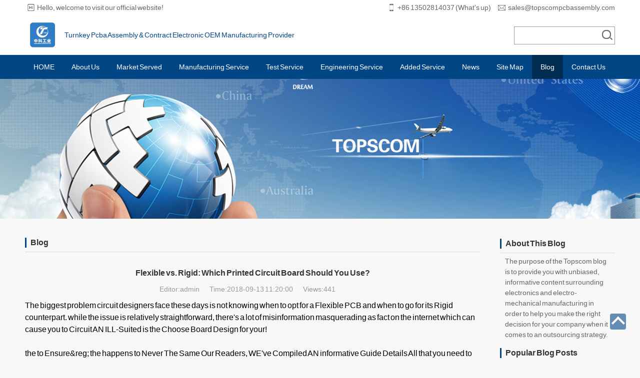

--- FILE ---
content_type: text/html; charset=utf-8
request_url: https://www.topscompcbassembly.com/en/Blog/Flexible-vs-Rigid-Printed-Circuit-Board.html
body_size: 7961
content:
<!DOCTYPE HTML>
<html lang="en">
<head>
<!-- Google Tag Manager -->
<script>(function(w,d,s,l,i){w[l]=w[l]||[];w[l].push({'gtm.start':new Date().getTime(),event:'gtm.js'});var f=d.getElementsByTagName(s)[0],j=d.createElement(s),dl=l!='dataLayer'?'&l='+l:'';j.async=true;j.src='https://www.googletagmanager.com/gtm.js?id='+i+dl;f.parentNode.insertBefore(j,f);})(window,document,'script','dataLayer','GTM-M2GC8BK');</script>
<!-- End Google Tag Manager -->
<meta charset="utf-8" />
<meta name="renderer" content="webkit" />
<meta http-equiv="X-UA-Compatible" content="IE=edge,chrome=1" />
<link rel="canonical" href="https://www.topscompcbassembly.com/en/Blog/Flexible-vs-Rigid-Printed-Circuit-Board.html"/>   
<meta name="viewport" content="width=device-width,initial-scale=1.0,minimum-scale=1.0,maximum-scale=1.0,user-scalable=no" />
<title>Flexible vs. Rigid: Which Printed Circuit Board Should You Use?-Blog-PCBA, Industrial Medical, Electronics Devices, Assembly Manufacturing</title>
<meta name="keywords" content="Flexible,vs.,Rigid,Which,Printed,Circuit,Board,Should,You,Use,The,biggest,problem,circuit,designers,face,these,days,not,knowing,when,opt,for,Flexible,PCB,and,its,Rigid,counterpart.,while,the,issue,relatively,straightforward,theres,lot,misinformation," />
<meta name="description" content="The biggest problem circuit designers face these days is not knowing when to opt for a Flexible PCB and when to go for its Rigid counterpart. while the issue is relatively straightforward, theres a lot of misinformation masquerading as fact" />
<link rel="stylesheet" type="text/css" href="/template/hui/css/base.css" />
<link rel="stylesheet" type="text/css" href="/template/hui/css/animate.css" />
<link rel="stylesheet" type="text/css" href="/template/hui/css/slide.css" />
<link rel="stylesheet" type="text/css" href="/template/hui/css/index.css" />
<link rel="stylesheet" type="text/css" href="/template/hui/css/pages.css" />
<script src="/template/hui/js/jquery.min.js"></script>
<script src="/template/hui/js/wow.min.js"></script>
<script>
if (!(/msie [6|7|8|9]/i.test(navigator.userAgent))){
	new WOW().init();
};
</script>
</head>
<body>
<link rel="stylesheet" type="text/css" href="/template/hui/css/indexhtml5.css" />

<header>
	<div class="wrap">
		<div class="top-box clearfix">
			<div class="left-box"> <span class="item">Hello, welcome to visit our official website!</span> </div>
			<div class="right-box"><span class="phone">+86 13502814037 (What&#039;s up)</span><span class="email"><a href="mailto:sales@topscompcbassembly.com" target="_blank">sales@topscompcbassembly.com</a></span></div>
		</div>
		<div class="logo wow fadeIn"> <a href="/"> <img src="/static/upload/image/20240124/1706078151947800.png" /></a> </div>
 <div class="logol">Turnkey Pcba Assembly & Contract Electronic OEM Manufacturing Provider </div>
		<div class="fr">
			<div class="search wow flipInX">
				<form action="/search/" method="get">
					<input class="key" name="keyword"  onBlur="if(this.value=='') this.value='Enter Keywords';" onFocus="if(this.value=='Enter Keywords') this.value='';" type="text" />
					<input class="go" type="submit" value="search" />
				</form>
			</div>
		</div>
		<div class="meun">
			<div class="meun-nav"><span></span><span></span><span></span></div>
		</div>
		<div class="clearfix"></div>
	</div>
	<script type="text/javascript" src="/template/hui/js/common.js" ></script>
</header>
<!--头部结束 -->
<!--导航开始 -->
<nav class="web-nav">
	<div class="wrap clearfix">
		<ul class="nav">
		 <li class="sub "><a href='/'>HOME</a></li>
		
			<li class='sub '><a href="/en/Electronics-manufacturing-china/">About Us</a>
				<div class="subNav">
					
					<p><a href="/en/Pcb-smt-assembly-china/">Company Profile</a></p>
					
					<p><a href="/en/Electronics-assembly-china/">ISO Certified And Systems</a></p>
					
					<p><a href="/en/Pcba-china-companies/">Quality Statement</a></p>
					
					<p><a href="/en/Oem-manufacturing-china/">Customer Focus</a></p>
					
					<p><a href="/en/Contract-manufacturing-china/">Continuous Improvement</a></p>
					
				</div>
			</li>
	
			<li class='sub '><a href="/en/Contract-electronics-manufacturing-automotive-medical-devices-china/">Market Served</a>
				<div class="subNav">
					
					<p><a href="/en/telecommunications-networks-pcb-assembly-electronics-contract-manufacturing-china/">Telecommunications &amp; Networks</a></p>
					
					<p><a href="/en/medical-instrumentation-devices-pcb-assembly-contract-electronics-manufacturing-china/">Medical Systems &amp; Instrumentation</a></p>
					
					<p><a href="/en/consumer-electronics-contract-manufacturing-pcb-assembly-china/">Consumer</a></p>
					
					<p><a href="/en/clean-technology-energy-contract-electronic-manufacturing-pcb-assembly-china/">Clean Technology</a></p>
					
					<p><a href="/en/Industrial-printers-ATMs-kiosks-gaming-pcb-assembly-contract-electronics-manufacturing-china/">Industrial</a></p>
					
					<p><a href="/en/computer-storage-workstations-servers-pcb-assembly-contract-electronics-manufacturing-china/">Computing &amp; Storage</a></p>
					
					<p><a href="/en/Automotive-products-devices-electronics-contract-manufacturing-pcb-assembly-china/">Automotive</a></p>
					
					<p><a href="/en/military-defense-aerospace-equipment-electronics-contract-manufacturing-pcb-assembly-china/">Military Defense &amp; Aerospace</a></p>
					
					<p><a href="/en/energy-oil-gas-meter-lighting-control-systems-pcb-assembly-contract-electronics-manufacturing-china/">Energy Oil &amp; Gas</a></p>
					
				</div>
			</li>
	
			<li class='sub '><a href="/en/contract-electronics-manufacturing-services-china-supplier/">Manufacturing Service</a>
				<div class="subNav">
					
					<p><a href="/china-pcb-boards-assembly-fast-rapid-prototyping-quick-turn-around-samples-production/">Fast Pcb board assembly rapid prototyping</a></p>
					
					<p><a href="/en/printed-circuit-boards-pcb-manufacturing-fabrication-china/">Pcb Manufacturing</a></p>
					
					<p><a href="/en/pcb-design-layout/">Pcb Design &amp; Layout</a></p>
					
					<p><a href="/en/printed-circuit-boards-Pcb-assembly-china-manufacturer-supplier-companies/">Pcb Assembly</a></p>
					
					<p><a href="/en/Cable-Wiring-Harness-Assembly-china-manufacturing-companies-supplier/">Cable &amp;Wiring Harness Assembly</a></p>
					
					<p><a href="/en/plastic-molding-injection-china-supplier-companies-china/">Plastic Molding Service</a></p>
					
					<p><a href="/mechanical-fabrication/">Mechanical Fabrication</a></p>
					
					<p><a href="/en/box-build-finished-products-final-assembly-turnkey-contract-electronics-manufacturing-pcb-assembly-china/">Box Build And Full system Integration</a></p>
					
					<p><a href="/en/Control-Cabinet-racks-frames-Panel-PLC-Wiring-contract-electronics-manufacturing-china/">Control Cabinet And Panel PLC Wiring</a></p>
					
					<p><a href="/en/telecom-racks-frams-enclosures-manufacturing-fabrications-china/">Racks &amp; Frames &amp; Enclosures</a></p>
					
				</div>
			</li>
	
			<li class='sub '><a href="/en/printed-circuit-boards-pcba-assembly-contract-electronics-manufacturing-china/">Test Service</a>
				<div class="subNav">
					
					<p><a href="/en/Pcb-Electronic-assembly-china-manufacturer-supplier-companies/">Test Development</a></p>
					
					<p><a href="/en/Electronics-Pcb-assembly-oem-manufacturing-china-supplier-manufacturer/">AXI</a></p>
					
					<p><a href="/en/Pcba-assembly-china-oem-manufacturer-supplier/">AOI</a></p>
					
					<p><a href="/en/Pcb-manufacturing-testing-china-supplier/">Flying Probe</a></p>
					
					<p><a href="/en/Pcb-assembly-electronic-manufacturing-oem-ems-supplier-china-companies/">ICT</a></p>
					
					<p><a href="/en/Electronics-boards-manufacturing-assembly-china-supplier-companies-manufacturer/">Ess</a></p>
					
					<p><a href="/en/Turnkey-electronics-oem-ems-contract-manufacturing-china-supplier-companies/">Functional Test</a></p>
					
				</div>
			</li>
	
			<li class='sub '><a href="/en/Electronic-manufacturing-pcb-assembly-medical-aerospace-automotive-china-companies/">Engineering Service</a>
				<div class="subNav">
					
					<p><a href="/en/Pcb-assembly-electroic-design-china-companies/">Electronics design</a></p>
					
					<p><a href="/en/Electronics-manufacturing-pcb-assembly-mechanical-design-china-supplier/">Mechanical design</a></p>
					
					<p><a href="/en/Pcb-assembly-pcba-production-engineering-china-supplier/">Production design</a></p>
					
					<p><a href="/en/Electronics-manufacturing-pcb-assembly-components-engineering-china-supplier/">Components Engineering</a></p>
					
					<p><a href="/en/Electronics-manufacturing-pcb-assembly-NPI-engineering-china-supplier/">NPI Engnieering</a></p>
					
					<p><a href="/en/Electronics-manufacturing-pcb-assembly-Failure-analysis-reliability-china-companies/">Failure analysis and reliability</a></p>
					
				</div>
			</li>
	
			<li class='sub '><a href="/en/Pcb-assembly-Electronics-manufacturing-added-service-china-supplier/">Added Service</a>
				<div class="subNav">
					
					<p><a href="/en/Pcb-assembly-supply-chain-components-procurement-china-supplier/">Supply Chain procurement Service</a></p>
					
					<p><a href="/en/Pcb-assembly-electronics-manufacturing-global-logistic-china-supplier/">Global Logistic Service</a></p>
					
					<p><a href="/en/Medical-devices-equipments-pcb-assembly-electronics-manufacturing-china-companies-supplier/">Medical Devices Pcb Assembly Electronics Contract Manufacturing Service</a></p>
					
					<p><a href="/en/Automotive-equipment-devices-pcb-assembly-electronics-manufacturing-china-companies-supplier/">Automotive Devices Pcb Assembly Electronics Contract Manufacturing Service</a></p>
					
				</div>
			</li>
	
			<li class='sub '><a href="/en/News/">News</a>
				<div class="subNav">
					
					<p><a href="/en/Company-News/">Company News</a></p>
					
					<p><a href="/en/Industry-News/">Pcb Assembly News</a></p>
					
					<p><a href="/en/Technical-Support/">Pcb Assembly Technology</a></p>
					
					<p><a href="/en/FAQs/">Pcb Assembly FAQs</a></p>
					
				</div>
			</li>
	
			<li class='sub '><a href="/en/Site-Map/">Site Map</a>
				<div class="subNav">
					
				</div>
			</li>
	
			<li class='sub current'><a href="/en/Blog/">Blog</a>
				<div class="subNav">
					
				</div>
			</li>
	
			<li class='sub '><a href="/en/ContactUs-7/">Contact Us</a>
				<div class="subNav">
					
					<p><a href="/en/ContactUs/">Contact Us</a></p>
					
					<p><a href="/en/RFQ_Check_List/">RFQ Check List</a></p>
					
				</div>
			</li>
	
		</ul>
	</div>
</nav>
<!--导航结束 -->
<!--平板导航开始 -->
<section>
	<div class="meunBox">
		<div class="meunCont">
	
			<dl>
				<dt><a href="/en/Electronics-manufacturing-china/">About Us</a></dt>
				<dd>
<a href="/en/Pcb-smt-assembly-china/">Company Profile</a>

<a href="/en/Electronics-assembly-china/">ISO Certified And Systems</a>

<a href="/en/Pcba-china-companies/">Quality Statement</a>

<a href="/en/Oem-manufacturing-china/">Customer Focus</a>

<a href="/en/Contract-manufacturing-china/">Continuous Improvement</a>
</dd>
			</dl>
				
			<dl>
				<dt><a href="/en/Contract-electronics-manufacturing-automotive-medical-devices-china/">Market Served</a></dt>
				<dd>
<a href="/en/telecommunications-networks-pcb-assembly-electronics-contract-manufacturing-china/">Telecommunications &amp; Networks</a>

<a href="/en/medical-instrumentation-devices-pcb-assembly-contract-electronics-manufacturing-china/">Medical Systems &amp; Instrumentation</a>

<a href="/en/consumer-electronics-contract-manufacturing-pcb-assembly-china/">Consumer</a>

<a href="/en/clean-technology-energy-contract-electronic-manufacturing-pcb-assembly-china/">Clean Technology</a>

<a href="/en/Industrial-printers-ATMs-kiosks-gaming-pcb-assembly-contract-electronics-manufacturing-china/">Industrial</a>

<a href="/en/computer-storage-workstations-servers-pcb-assembly-contract-electronics-manufacturing-china/">Computing &amp; Storage</a>

<a href="/en/Automotive-products-devices-electronics-contract-manufacturing-pcb-assembly-china/">Automotive</a>

<a href="/en/military-defense-aerospace-equipment-electronics-contract-manufacturing-pcb-assembly-china/">Military Defense &amp; Aerospace</a>

<a href="/en/energy-oil-gas-meter-lighting-control-systems-pcb-assembly-contract-electronics-manufacturing-china/">Energy Oil &amp; Gas</a>
</dd>
			</dl>
				
			<dl>
				<dt><a href="/en/contract-electronics-manufacturing-services-china-supplier/">Manufacturing Service</a></dt>
				<dd>
<a href="/china-pcb-boards-assembly-fast-rapid-prototyping-quick-turn-around-samples-production/">Fast Pcb board assembly rapid prototyping</a>

<a href="/en/printed-circuit-boards-pcb-manufacturing-fabrication-china/">Pcb Manufacturing</a>

<a href="/en/pcb-design-layout/">Pcb Design &amp; Layout</a>

<a href="/en/printed-circuit-boards-Pcb-assembly-china-manufacturer-supplier-companies/">Pcb Assembly</a>

<a href="/en/Cable-Wiring-Harness-Assembly-china-manufacturing-companies-supplier/">Cable &amp;Wiring Harness Assembly</a>

<a href="/en/plastic-molding-injection-china-supplier-companies-china/">Plastic Molding Service</a>

<a href="/mechanical-fabrication/">Mechanical Fabrication</a>

<a href="/en/box-build-finished-products-final-assembly-turnkey-contract-electronics-manufacturing-pcb-assembly-china/">Box Build And Full system Integration</a>

<a href="/en/Control-Cabinet-racks-frames-Panel-PLC-Wiring-contract-electronics-manufacturing-china/">Control Cabinet And Panel PLC Wiring</a>

<a href="/en/telecom-racks-frams-enclosures-manufacturing-fabrications-china/">Racks &amp; Frames &amp; Enclosures</a>
</dd>
			</dl>
				
			<dl>
				<dt><a href="/en/printed-circuit-boards-pcba-assembly-contract-electronics-manufacturing-china/">Test Service</a></dt>
				<dd>
<a href="/en/Pcb-Electronic-assembly-china-manufacturer-supplier-companies/">Test Development</a>

<a href="/en/Electronics-Pcb-assembly-oem-manufacturing-china-supplier-manufacturer/">AXI</a>

<a href="/en/Pcba-assembly-china-oem-manufacturer-supplier/">AOI</a>

<a href="/en/Pcb-manufacturing-testing-china-supplier/">Flying Probe</a>

<a href="/en/Pcb-assembly-electronic-manufacturing-oem-ems-supplier-china-companies/">ICT</a>

<a href="/en/Electronics-boards-manufacturing-assembly-china-supplier-companies-manufacturer/">Ess</a>

<a href="/en/Turnkey-electronics-oem-ems-contract-manufacturing-china-supplier-companies/">Functional Test</a>
</dd>
			</dl>
				
			<dl>
				<dt><a href="/en/Electronic-manufacturing-pcb-assembly-medical-aerospace-automotive-china-companies/">Engineering Service</a></dt>
				<dd>
<a href="/en/Pcb-assembly-electroic-design-china-companies/">Electronics design</a>

<a href="/en/Electronics-manufacturing-pcb-assembly-mechanical-design-china-supplier/">Mechanical design</a>

<a href="/en/Pcb-assembly-pcba-production-engineering-china-supplier/">Production design</a>

<a href="/en/Electronics-manufacturing-pcb-assembly-components-engineering-china-supplier/">Components Engineering</a>

<a href="/en/Electronics-manufacturing-pcb-assembly-NPI-engineering-china-supplier/">NPI Engnieering</a>

<a href="/en/Electronics-manufacturing-pcb-assembly-Failure-analysis-reliability-china-companies/">Failure analysis and reliability</a>
</dd>
			</dl>
				
			<dl>
				<dt><a href="/en/Pcb-assembly-Electronics-manufacturing-added-service-china-supplier/">Added Service</a></dt>
				<dd>
<a href="/en/Pcb-assembly-supply-chain-components-procurement-china-supplier/">Supply Chain procurement Service</a>

<a href="/en/Pcb-assembly-electronics-manufacturing-global-logistic-china-supplier/">Global Logistic Service</a>

<a href="/en/Medical-devices-equipments-pcb-assembly-electronics-manufacturing-china-companies-supplier/">Medical Devices Pcb Assembly Electronics Contract Manufacturing Service</a>

<a href="/en/Automotive-equipment-devices-pcb-assembly-electronics-manufacturing-china-companies-supplier/">Automotive Devices Pcb Assembly Electronics Contract Manufacturing Service</a>
</dd>
			</dl>
				
			<dl>
				<dt><a href="/en/News/">News</a></dt>
				<dd>
<a href="/en/Company-News/">Company News</a>

<a href="/en/Industry-News/">Pcb Assembly News</a>

<a href="/en/Technical-Support/">Pcb Assembly Technology</a>

<a href="/en/FAQs/">Pcb Assembly FAQs</a>
</dd>
			</dl>
				
			<dl>
				<dt><a href="/en/Site-Map/">Site Map</a></dt>
				<dd></dd>
			</dl>
				
			<dl>
				<dt><a href="/en/Blog/">Blog</a></dt>
				<dd></dd>
			</dl>
				
			<dl>
				<dt><a href="/en/ContactUs-7/">Contact Us</a></dt>
				<dd>
<a href="/en/ContactUs/">Contact Us</a>

<a href="/en/RFQ_Check_List/">RFQ Check List</a>
</dd>
			</dl>
				
		</div>
	</div>
</section>

<!--手机导航开始 -->
<section>
	<div class="menu-fl">
		<ul class="menu_item">
			        
		</ul>
		<span class="report_close"><<</span>
		<script>
 $(".report_close").click(function(){
 $(".menu-fl").hide(200);
});
 </script>
		<div class="clear"></div>
	</div>
</section>
<!--头部导航结束 -->
<!--banner开始 -->
<section>
	<div class="nbanner">
		<div class="bannerCon" style="background: url(/template/hui/images/nbanner.jpg) center top no-repeat;" ></div>
	</div>
</section>
<!--banner结束 -->
<!--内容开始 -->
<div class="wrap">
	<div class="wrap_left">
		<div class="ltop">
			<h3>Blog</h3>
		</div>
		<!-- 新闻详情 -->
		<div class="news_content">
			<h1>Flexible vs. Rigid: Which Printed Circuit Board Should You Use?</h1>
			<div class="attr tc"> <span>Editor:admin</span><span>Time:2018-09-13 11:20:00</span><span>Views:441</span></div>
			<div class="detail-content-body">
				<p class="body_content"><p>The biggest problem circuit designers face these days is not knowing when to opt for a Flexible PCB and when to go for its Rigid counterpart. while the issue is relatively straightforward, there&#39;s a lot of misinformation masquerading as fact on the internet which can cause you to Circuit AN ILL-Suited is the Choose Board Design for your!<br data-filtered="filtered" style="margin: 0px; padding: 0px;"/>&nbsp;<br data-filtered="filtered" style="margin: 0px; padding: 0px;"/>the to Ensure&amp;reg; the happens to Never The Same Our Readers, WE&#39;ve Compiled AN informative Guide Details All that you need to know About the PCB Selection.<br data-filtered="filtered" style="margin: 0px; padding: 0px;"/></p><h2>Applications of Flexible Printed Circuit Boards:</h2><p>With an ever-increasing demand of making electronic devices smaller and smaller, Flexible PCBs offer quick relief for circuit designers struggling to fit connections in limited space. Here are a few applications where you should always opt for Flexible PCBs.<br data-filtered="filtered" style="margin: 0px; padding: 0px;"/></p><h3>1.&nbsp;&nbsp;Medical Devices:</h3><p>Medical implants like artificial pacemakers are electronic devices that have intricate and complex connections. further, sticking to the example of pacemakers, they may also sustain the contractions of the heart (when the heart beats).<br data-filtered="filtered" style="margin: 0px; padding: 0px;"/>In this scenario, the use of a rigid PCB Would make no sense as it would not be able to sustain the constant contraction and expansion of the heart.<br data-filtered="filtered" style="margin: 0px; padding: 0px;"/></p><h3>2.&nbsp;&nbsp;Automotive Applications:</h3><p><img src="/static/upload/image/20241223/1734940432727210.png" title="1734940432727210.png" alt="1-1PS01915225K.png"/></p><p>Flexible PCBs are more shock and vibration resistant than their rigid counterparts. This makes them perfect for automotive applications particular in the domain inner-engine calibration and sensing.<br data-filtered="filtered" style="margin: 0px; padding: 0px;"/>&nbsp;<br data-filtered="filtered" style="margin: 0px; padding: 0px;"/></p><h3>3.&nbsp;&nbsp;Small Electronics:</h3><p>Apart from its medical and automotive applications, Flexible PCBs are also great at powering miniature electronic devices. This is due to the fact that they&#39;re thinner, more lightweight, and require a lower number of interconnections to function.<br data-filtered="filtered" style="margin: 0px; padding: 0px;"/></p><h2>Application of Rigid Printed Circuit Boards:</h2><p>While flexible printed circuit boards definitely have more applications than their rigid counterparts, there are some devices that simply cannot be powered by Flexible PCBs.<br data-filtered="filtered" style="margin: 0px; padding: 0px;"/></p><h3>4.&nbsp;&nbsp;Aerospace Engineering:</h3><p>Elevated temperatures and high pressure differentials are extremely common in the domain of aerospace engineering, and this is where Rigid PCBs shine the brightest. For example, they&#39;re commonly found in Auxiliary Power Units (APUs), cockpit gauges and instrumentation, and temperature sensing Equipment, etc.<br data-filtered="filtered" style="margin: 0px; padding: 0px;"/>&nbsp;<br data-filtered="filtered" style="margin: 0px; padding: 0px;"/></p><h3>5.&nbsp;&nbsp;Automation:</h3><p>Simply put, the automation industry cannot function with Rigid Printed Circuit Boards. In particular, multi-layered PCBs are used in applications that have high voltage and frequency demands such as surge suppression systems, pressure controllers, and even robotics!<br data-filtered="filtered" style="margin: 0px; padding: 0px;"/></p><h3>6.&nbsp;&nbsp;Other Applications:</h3><p>Apart from aerospace engineering and automation, Rigid PCBs are also used in all applications that have budget constraints. When a PCB manufacturer simply cannot afford to put in a flexible PCB, they rely on its rigid counterpart to do the same job.<br data-filtered="filtered" style="margin: 0px; padding: 0px;"/>We hope this clears May you have have the any Confusion up HAD the About the Rigid PCBs and that you now know Which of the type of PCB to use for your Circuits. HOWEVER, IF you do not want to Design your own PCBs, at The Topscom Team &nbsp;Would Love to Help!<br data-filtered="filtered" style="margin: 0px; padding: 0px;"/>&nbsp;<br data-filtered="filtered" style="margin: 0px; padding: 0px;"/>We have have years Of experience under our belt and have perfected the process of creating robust and reliable&nbsp;<a href="https://web.archive.org/web/20220817061016/http://www.topscompcbassembly.com/en/Technical_Support/Electronic-SMT-PCB-Assembly-china-suppli.html">SMT PCB</a>s. So, if you want to use premium quality PCBs in your circuits,&nbsp;<a href="https://web.archive.org/web/20220817061016/http://www.topscompcbassembly.com/en/ContactUs/">contact us today</a>&nbsp;!</p><p><br/></p></p>
			</div>
			<div class="keywords"><span>Hot Tags: </span> 
</div>
			<div class="news_sx">
				<p><span>Previous: </span><a href="/en/Blog/Predicting-the-Future-of-the-PCB-Industr.html">Topcom&#039;s Crystal Ball: Predicting the Future of the PCB Industry</a></p>
				<p><span>Next: </span><a href="/en/Blog/Your-Guide-To-PCB-Creation.html">Your Guide To PCB Creation</a></p>
			</div>
			<div class="share">
				<script type="text/javascript" src="//s7.addthis.com/js/300/addthis_widget.js#pubid=ra-59cc3cf4456bb690"></script>
				<div class="addthis_inline_share_toolbox"></div>
			</div>
		</div>
		<!-- 新闻详情 END -->
		<div class="link-news clearfix">
			<div class="link-news-title">Online Message</div>
			<ul class="blog_message">
			<form action="/message/" enctype="multipart/form-data" method="post" name="form" id="form" onSubmit="return check()">

 <script type="text/javascript">
 window.onload=function(){
 var nowDate=new Date();
 var str=nowDate.getFullYear()+"-"+(nowDate.getMonth() + 1)+"-"+nowDate.getDate()+" "+nowDate.getHours()+":"+nowDate.getMinutes()+":"+nowDate.getSeconds();
 document.getElementById("timesj").value=str;
}
 </script>
 <div class="container">
 <div class="container-item">
 <label><span>*</span>Your Name:</label>
 <input type="text" class="i" name="contacts" id="contacts" />
 </div>
 <div class="container-item">
 <label><span>*</span>E-mail:</label>
 <input type="text" class="i" name="email" id="email" />
 </div>
 <div class="container-item">
 <label><span>*</span>Phone:</label>
 <input type="text" class="i" name="mobile" id="mobile" />
 </div>
 <div class="container-item">
 <label>Company:</label>
 <input type="text" class="i" name="company" id="company" />
 </div>
 <div class="container-item">
 <label>Title:</label>
 <input type="text" />
 </div>
 <div class="container-item">
 <label><span>*</span>Content:</label>
 <textarea class="i" name="cont" id="cont"></textarea>
 </div>
 <div class="container-item">
 <input type="submit" class="btn" value="Send Message" />
 </div>
 </div>
 </form>
			</ul>
		</div>
	</div>
	<!-- 列表右侧 -->
	<div class="wrap_right">
	 <div class="hot">
			<h3>About This Blog</h3>
		</div>
		<div class="n_nav_hot">
			<ul>
				<dd>The purpose of the Topscom blog is to provide you with unbiased, informative content surrounding electronics and electro-mechanical manufacturing in order to help you make the right decision for your company when it comes to an outsourcing strategy.
</dd>
			</ul>
		</div>
		<div class="hot">
			<h3>Popular Blog Posts</h3>
		</div>
		<div class="n_nav_hot">
			<ul>
				
				<dd><i></i><a href="/en/Blog/china-electroic-assembly-industry.html">China Electronic Manufacturing, China Electronic Assembly Service Introduction</a></dd>
				
				<dd><i></i><a href="/en/Blog/Chinese-electronic-contract-manufacturin.html">How to select Chinese electronic contract manufacturing services</a></dd>
				
				<dd><i></i><a href="/en/Blog/pcb-assembly-pcba-manufacturability-desi.html">Overview of pcb assembly PCBA manufacturability Design</a></dd>
				
				<dd><i></i><a href="/en/Blog/pcb-circuit-boards-manufacturing-china-a.html">What is a pcb circuit board? china Topscom tell u how is the pcb board manufacturing?</a></dd>
				
				<dd><i></i><a href="/en/Blog/mutilayer_pcb_FPC_rigid_pcb_supplier_chi.html">Latest development status and trend forecast of china's printed circuit board Industry in 2020.</a></dd>
				
				<dd><i></i><a href="/en/Blog/global_top_100_EMS-Ranking_companies_pcb.html">Latest global top 100 ranking of EMS companies in 2020</a></dd>
				
			</ul>
		</div>
	</div>
	<!-- 列表右侧END -->
</div>
<!--内容结束 -->
<!--底部开始 -->
<footer>
	<div class="wrap footer">
		<div class="foot clearfix">
			<ul class="foot_nav fl">
				<dl class="foot_nav_hidd wow slideInUp">
			
					<dt>About Us</dt>
				
					<dd><a href="/en/Pcb-smt-assembly-china/">Company Profile</a></dd>
					
					<dd><a href="/en/Electronics-assembly-china/">ISO Certified And Systems</a></dd>
					
					<dd><a href="/en/Pcba-china-companies/">Quality Statement</a></dd>
					
					<dd><a href="/en/Oem-manufacturing-china/">Customer Focus</a></dd>
					
					<dd><a href="/en/Contract-manufacturing-china/">Continuous Improvement</a></dd>
					
			
				</dl>
				<dl class="foot_nav_hidd wow slideInUp" data-wow-delay="0.3s">
				
					<dt>Manufacturing Service</dt>
				
					<dd><a href="/china-pcb-boards-assembly-fast-rapid-prototyping-quick-turn-around-samples-production/">Fast Pcb board assembly rapid prototyping</a></dd>
					
					<dd><a href="/en/printed-circuit-boards-pcb-manufacturing-fabrication-china/">Pcb Manufacturing</a></dd>
					
					<dd><a href="/en/pcb-design-layout/">Pcb Design &amp; Layout</a></dd>
					
					<dd><a href="/en/printed-circuit-boards-Pcb-assembly-china-manufacturer-supplier-companies/">Pcb Assembly</a></dd>
					
					<dd><a href="/en/Cable-Wiring-Harness-Assembly-china-manufacturing-companies-supplier/">Cable &amp;Wiring Harness Assembly</a></dd>
					
					<dd><a href="/en/plastic-molding-injection-china-supplier-companies-china/">Plastic Molding Service</a></dd>
					
					<dd><a href="/mechanical-fabrication/">Mechanical Fabrication</a></dd>
					
					<dd><a href="/en/box-build-finished-products-final-assembly-turnkey-contract-electronics-manufacturing-pcb-assembly-china/">Box Build And Full system Integration</a></dd>
					
					<dd><a href="/en/Control-Cabinet-racks-frames-Panel-PLC-Wiring-contract-electronics-manufacturing-china/">Control Cabinet And Panel PLC Wiring</a></dd>
					
					<dd><a href="/en/telecom-racks-frams-enclosures-manufacturing-fabrications-china/">Racks &amp; Frames &amp; Enclosures</a></dd>
					
			
				</dl>
				<dl class="foot_nav_hidd wow slideInUp" data-wow-delay="0.6s">
					
					<dt>Engineering Service</dt>
				
					<dd><a href="/en/Pcb-assembly-electroic-design-china-companies/">Electronics design</a></dd>
					
					<dd><a href="/en/Electronics-manufacturing-pcb-assembly-mechanical-design-china-supplier/">Mechanical design</a></dd>
					
					<dd><a href="/en/Pcb-assembly-pcba-production-engineering-china-supplier/">Production design</a></dd>
					
					<dd><a href="/en/Electronics-manufacturing-pcb-assembly-components-engineering-china-supplier/">Components Engineering</a></dd>
					
					<dd><a href="/en/Electronics-manufacturing-pcb-assembly-NPI-engineering-china-supplier/">NPI Engnieering</a></dd>
					
					<dd><a href="/en/Electronics-manufacturing-pcb-assembly-Failure-analysis-reliability-china-companies/">Failure analysis and reliability</a></dd>
					
			
				</dl>
				<dl class="wow slideInUp" data-wow-delay="0.9s">
					<dt>Contact Us</dt>
					<dd class="lianxi_tel lianxi_icon">Tel:+86 755 23177710</dd>
					<dd class="lianxi_mobile lianxi_icon">Mobile:+86 13502814037 (What&#039;s up) </dd>
					<dd class="lianxi_email lianxi_icon">Email:<a href="mailto:sales@topscompcbassembly.com">sales@topscompcbassembly.com</a></dd>
					<dd class="lianxi_address lianxi_icon">Address:A1-5 Building High tech Industrial Park, Guangming Street, Guangming New District, Shenzhen,China. </dd>
					<dd><span>Newsletter</span> </dd>
					<dd>Sign up to get the promotion, new releases and more...</dd>
					<dd>
						<div class="dingyue">
						<form action="/form/2/"   enctype="multipart/form-data" method="post" onSubmit="return validate_form(this);">

<script type="text/javascript">
window.onload=function(){
var nowDate=new Date();
var str=nowDate.getFullYear()+"-"+(nowDate.getMonth() + 1)+"-"+nowDate.getDate()+" "+nowDate.getHours()+":"+nowDate.getMinutes()+":"+nowDate.getSeconds();
document.getElementById("timesj").value=str;
}
//订阅验证
function validate_email(field,alerttxt)
{
with (field)
{
apos=value.indexOf("@")
dotpos=value.lastIndexOf(".")
if (apos<1||dotpos-apos<2) 
 {alert(alerttxt);return false}
else {return true}
}
}
function validate_form(thisform)
{
with (thisform)
{
if (validate_email(tel,"Please fill in your e-mail!")==false)
 {tel.focus();return false}
}
}
</script>
								<input class="dingyue-key" type="text" placeholder="Email address.." name="tel" id="tel"/>
								<input type="submit" class="dingyue-go" value="Sign Up"/>
						 </form>
						</div>
					</dd>
				</dl>
			</ul>
		</div>
	</div>
	<div class="bottom">
			<p>2024 Copyright Topscom Industry Corporation Of China all rights reserved.<span><script type="text/javascript">var cnzz_protocol=(("https:"==document.location.protocol) ? " https://" : " http://");document.write(unescape("%3Cspan id='cnzz_stat_icon_1264717849'%3E%3C/span%3E%3Cscript src='" + cnzz_protocol + "s22.cnzz.com/z_stat.php%3Fid%3D1264717849%26show%3Dpic' type='text/javascript'%3E%3C/script%3E"));</script></span></p>
		</div>
</footer>
<!--底部结束 -->
<!--置顶开始-->
<div class="fix-nav" id="fix-nav" style="display: block;">
	<div class="fix-nav-wrap"> <img class="i-totop" src="/template/hui/images/to_top.png" />
	</div>
</div>
<!--置顶结束 -->
<!--手机底部开始--> <div class="social_nav"> <a href="/" class="home">HOME</a> <a href="tel:+86 13502814037 (What&#039;s up)" class="tel"><span><img src="/template/hui/images/foot2.png"/></span>Call Us</a> <a href="/en/ContactUs/" class="sms">Online Message </a> <a href="/en/Blog/" class="map">Bloglines </a> </div>
<!--手机底部结束 -->
<script type='text/javascript'>
 (function(m, ei, q, i, a, j, s) {
 m[i]=m[i] || function() {
 (m[i].a=m[i].a || []).push(arguments)
};
 j=ei.createElement(q),
 s=ei.getElementsByTagName(q)[0];
 j.async=true;
 j.charset='UTF-8';
 j.src='https://static.meiqia.com/dist/meiqia.js?_=t';
 s.parentNode.insertBefore(j, s);
})(window, document, 'script', '_MEIQIA');
 _MEIQIA('entId', '82860');

 //如果需要英文版，可用如下配置
 _MEIQIA('language','en')
</script>
<!-- Google Tag Manager (noscript) -->
<noscript><iframe src="https://www.googletagmanager.com/ns.html?id=GTM-M2GC8BK" height="0" width="0" style="display:none;visibility:hidden"></iframe></noscript>
<!-- End Google Tag Manager (noscript) -->
<!-- Global site tag (gtag.js) - Google Analytics -->
<script async src="https://www.googletagmanager.com/gtag/js?id=UA-120007948-1"></script>
<script>
  window.dataLayer = window.dataLayer || [];
  function gtag(){dataLayer.push(arguments);}
  gtag('js', new Date());

  gtag('config', 'UA-120007948-1');
</script>
<script src='/Spider/?url=/en/Blog/Flexible-vs-Rigid-Printed-Circuit-Board.html' async='async'></script>
<script src='/?p=/Do/visits/id/111' async='async'></script>
</body>
</html>

--- FILE ---
content_type: text/css
request_url: https://www.topscompcbassembly.com/template/hui/css/base.css
body_size: 483
content:
@charset "utf-8";
body,div,dl,dt,dd,ul,ol,li,h1,h2,h3,h4,h5,h6,pre,code,form,fieldset,legend,input,textarea,p,blockquote,th,td,hr,button,article,aside,details,figcaption,figure,footer,header,hgroup,menu,nav,section{margin:0;padding:0;}
article,aside,details,figcaption,figure,footer,header,hgroup,main,menu,nav,section,summary {display: block;}
audio,canvas,progress,video { display: inline-block;vertical-align: baseline;}
* {margin:0px;padding:0px;}
html{color:black;font-size:62.5%;}
body{color:#666;outline:0;font-family:"Helvetica Neue", Helvetica, Arial, sans-serif;line-height: 1.5;background-color: #f8f8f8;word-spacing:-2px;}
input,select,textarea{font-size:100%;outline-style:none;background:transparent;}
input,button{border:none medium;outline:none;}
button, html input[type="button"], input[type="submit"]{cursor:pointer;}
button[disabled], html input[disabled]{cursor:default;}
address,caption,cite,code,dfn,em,th,var,i{font-style:normal;font-weight:500;}
ol,ul,li,dl,dt,dd{list-style:none;}
h1,h2,h3,h4,h5,h6{font-weight:500;}
sub, sup{font-size:75%;line-height:0;position:relative;vertical-align:baseline;}
abbr,acronym{border:none;font-variant:normal;}
table{border-collapse:collapse;border-spacing:0;}
img{border:0 none;vertical-align:middle;max-width: 100%;}
caption,th{text-align:left;}
th{text-align:inherit;}
sup{vertical-align:text-top;}
sub{vertical-align:text-bottom;}
del{text-decoration:line-through;}
legend{color:#666;}
fieldset{border:none;}
iframe{display:block;}
q:before,q:after{content:'';}
ins,a{text-decoration:none;cursor:pointer;color:#666;}
a:hover{text-decoration:none; color:#004684;-webkit-transition: all .5s ease-in-out 0s;-moz-transition: all .5s ease-in-out 0s;-ms-transition: all .5s ease-in-out 0s;-o-transition: all .5s ease-in-out 0s;transition: all .5s ease-in-out 0s;}
a:focus,*:focus{outline:none;}
.clearfix:before,.clearfix:after{visibility: hidden;display: block;font-size: 0;content: " ";clear: both;height: 0;}
.clearfix:after{clear:both;overflow:hidden;}
.clearfix{zoom:1;clear: both;}
.clear{clear:both;display:block;overflow:hidden;height:0;line-height:0;font-size:0;}
.hide{display:none !important;visibility:hidden;}
.block{display:block !important;}
.tl{text-align:left;}
.tc{text-align:center;}
.tr{text-align:right;}
.fl{float:left;display:inline;}
.fr{float:right;display:inline;}
.cb{clear:both;}
.none{display:none;}
.border0 {border: 0!important;}
input:focus,textarea:focus{outline: none;}
input,textarea{-webkit-appearance: none;-moz-appearance: none;appearance: none;outline: 0;display: block;}

--- FILE ---
content_type: text/css
request_url: https://www.topscompcbassembly.com/template/hui/css/slide.css
body_size: 664
content:
#wrapper{background:#fff;position:relative;}
a{text-decoration:none;-webkit-transition:color 0.2s linear;-moz-transition:color 0.2s linear;-o-transition:color 0.2s linear;transition:color 0.2s linear;}
a:focus , a:link, a:active{outline:none;}
.fullwidthbanner-container{width:100% !important;position:relative;padding:0;max-height:450px !important;overflow:hidden;}
.fullwidthbanner-container .fullwidthabnner{width:100% !important;max-height:450px !important;position:relative;}
@media only screen and (min-width: 992px) and (max-width:1119px){.banner, .bannercontainer{width:100%;height:autopx;}}
@media only screen and (min-width: 768px) and (max-width: 991px){.banner, .bannercontainer{width:100%;height:auto;}}
@media only screen and (min-width: 640px) and (max-width: 767px){.banner, .bannercontainer{width:100%;height:auto;}}
@media only screen and (min-width: 320px) and (max-width: 639px){.banner, .bannercontainer{width:100%;height:auto;}}
@media only screen and (max-width: 319px){.banner, .bannercontainer{width:100%;height:auto;}}
.tp-bullets.simplebullets.round .bullet:hover,
.tp-bullets.simplebullets.round .bullet.selected,
.tp-bullets.simplebullets.navbar .bullet:hover,
.tp-bullets.simplebullets.navbar .bullet.selected{background:#306ad3 !important;}
.tp-leftarrow:hover,
.tp-rightarrow:hover{background-color:#306ad3!important;}
/** BULLETS **/.tp-bullets{z-index: 39;position: absolute;bottom: 0px;}
.tp-bullets.simplebullets.round .bullet{cursor: pointer;position: relative;background: #fff;width: 15px;height: 15px;float: left;margin-left:5px;margin-right:5px;border-radius: 100%;bottom:10px;-webkit-transition: background 0.1s linear;-moz-transition: color, background 0.1s linear;-o-transition: color, background 0.1s linear;transition: color, background 0.1s linear;}
.tp-leftarrow.large{z-index: 999;cursor: pointer;position: relative;background: #306ad3 url(../images/slider-left-arrow.png) no-Repeat;width: 45px;height: 45px;margin-left: 0px;margin-top: -40px;-webkit-transition: background 0.1s linear;-moz-transition: color, background 0.1s linear;-o-transition: color, background 0.1s linear;transition: color, background 0.1s linear;box-shadow: 0px 0px 10px 0px rgba(0, 0, 0, 0.3);/*增加阴影*/}
.tp-rightarrow.large{z-index: 999;cursor: pointer;position: relative;background: #306ad3 url(../images/slider-right-arrow.png) no-Repeat 0 0;width: 45px;height: 45px;margin-left: 0;margin-top: -40px;-webkit-transition: background 0.1s linear;-moz-transition: color, background 0.1s linear;-o-transition: color, background 0.1s linear;transition: color, background 0.1s linear;box-shadow: 0px 0px 10px 0px rgba(0, 0, 0, 0.3);/*增加阴影*/}
.tp-bullets.tp-thumbs{z-index: 99;position: absolute;padding: 3px;background-color: #fff;width: 500px;height: 50px;margin-top: -50px;}
.fullwidthbanner-container .tp-thumbs{padding: 3px;}
.tp-bullets.tp-thumbs .tp-mask{width: 500px;height: 50px;overflow: hidden;position: relative;}
.tp-bullets.tp-thumbs .tp-mask .tp-thumbcontainer{width: 5000px;position: absolute;}
.tp-bullets.tp-thumbs .bullet{width: 100px;height: 50px;cursor: pointer;overflow: hidden;background: none;margin: 0;float: left;-ms-filter: "progid:DXImageTransform.Microsoft.Alpha(Opacity=50)";/*filter: alpha(opacity=50);*/-moz-opacity: 0.5;-khtml-opacity: 0.5;opacity: 0.5;-webkit-transition: all 0.2s ease-out;-moz-transition: all 0.2s ease-out;-o-transition: all 0.2s ease-out;-ms-transition: all 0.2s ease-out;}
.tp-bullets.tp-thumbs .bullet:hover,
.tp-bullets.tp-thumbs .bullet.selected{-ms-filter: "progid:DXImageTransform.Microsoft.Alpha(Opacity=100)";-moz-opacity: 1;-khtml-opacity: 1;opacity: 1;}
.tp-thumbs img{width: 100%;}
.tp-bannertimer{width: 100%;height: 10px;position: absolute;z-index: 19;}
.tp-bannertimer.tp-bottom{bottom: 0px !important;height: 5px;}
@media only screen and (min-width: 768px) and (max-width: 1920px){.responsive .tp-bullets.tp-thumbs{width: 300px !important;height: 30px !important;}
.responsive .tp-bullets.tp-thumbs .tp-mask{width: 300px !important;height: 30px !important;}
.responsive .tp-bullets.tp-thumbs .bullet{width: 60px !important;height: 30px !important;}}
@media only screen and (min-width: 0px) and (max-width: 767px){.responsive .tp-bullets{display: none;}
.responsive .tparrows{display: none;}
.tp-bullets.simplebullets.round .bullet{width: 8px;height: 8px;}}
.tp-simpleresponsive img{-moz-user-select: none;-khtml-user-select: none;-webkit-user-select: none;-o-user-select: none;}
.tp-simpleresponsive a{text-decoration: none;}
.tp-simpleresponsive ul{list-style: none;padding: 0;margin: 0;}
.tp-simpleresponsive >ul >li{list-stye: none;position: absolute;visibility: hidden;}
.caption.slidelink a div,
.tp-caption.slidelink a div{width: 10000px;height: 10000px;}
.tp-loader{background: url(../images/loader.gif) no-repeat 10px 10px;background-color: #fff;margin: -22px -22px;top: 50%;left: 50%;z-index: 29;position: absolute;width: 44px;height: 44px;border-radius: 3px;-moz-border-radius: 3px;-webkit-border-radius: 3px;}

--- FILE ---
content_type: text/css
request_url: https://www.topscompcbassembly.com/template/hui/css/index.css
body_size: 2891
content:
/*顶部*/
header{width: 100%;background-color: #FFFFFF;}
.top-box{height: 30px;background-color:#fff;}
.left-box{float: left;}
.left-box .item{padding-left: 24px;background-image: url(../images/top_hi.png);background-repeat: no-repeat;background-position: 0px center;line-height: 30px;}
.top-box span{display: inline-block;}
.right-box{float: right;}
.right-box span{display: inline-block;margin-left: 10px;}
.right-box .phone{background-position: 0px center;background-image: url(../images/top-phone.png);background-repeat: no-repeat;padding-left: 24px;line-height: 30px;}
.right-box .email{background-position: 0px center;background-image: url(../images/top-email.png);background-repeat: no-repeat;padding-left: 24px;line-height: 30px;}
.right-box a:hover{color: #004684;transition:all 0.3s;-moz-transition:all 0.3s;-webkit-transition:all 0.3s;-o-transition:all 0.3s;}
/*logo*/
.logo{float: left;position: relative;padding-top: 15px;padding-bottom: 15px;}
.logo>a{display: block;}
.search{float: right;margin-top: 23px;}
.search form{float: left;background-color: #FFFFFF;border: 1px solid #999;}
.search .key{float: left;width: 152px;padding: 9px;border: medium none;line-height: 14px;color: #666;background-color: transparent;}
.search .go{float: left;width: 30px;height: 32px;border: medium none;text-indent: -9999px;cursor: pointer;background-image: url(../images/search.png);background-repeat: no-repeat;background-position: 0px center;}
/*导航*/nav{background-color: #004684;height: 48px;width: 100%;}
.nav{display:inline-block;height:48px;}
.nav li{float:left;height:48px;line-height:48px;position:relative;padding-top: 0;padding-bottom: 0;padding-right: 17px;padding-left: 17px;z-index: 69;}
.nav li.sub a{color:#fff;text-align: center;}
.nav li.sub:hover,.nav li.sub.cur{background:#002C52;}
.nav li.sub:hover p>a{background-color: #0062b8;}
.nav li .subNav{position:absolute;top:48px;z-index:69;line-height:normal;display:none;background-color: #0062b8;left: 0px;}
.nav li .subNav p a{color:#000;display:block;text-align: left;padding-top: 7px;padding-right: 12px;padding-bottom: 7px;padding-left: 12px;list-style-type: disc;border-bottom-width: 1px;border-bottom-style: solid;border-bottom-color: #00549e;}
.nav li .subNav p a:hover{color:#fff;}
.current{background:#002c52;}
/*banner*/.topbanner{height: auto;position:relative;width:100%;overflow:hidden;}
/*服务项目*/.fuwu{width: 100%;overflow: hidden;}
.fuwu .fuwu-list{display: block;float: left;height: auto;width: 23%;padding: 1%;background-image: url(../images/fuwu-list-bg.jpg);background-position: 0px 1000px;background-repeat: no-repeat;overflow: hidden;}
.fuwu .item{background-position: center center;height: 180px;width: 180px;border-radius: 50%;background-size:180px 180px;display: block;margin: auto;}
.fuwu .item1{background-image: url(../images/fuwu1.jpg);}
.fuwu .item2{background-image: url(../images/fuwu2.jpg);}
.fuwu .item3{background-image: url(../images/fuwu3.jpg);}
.fuwu .item4{background-image: url(../images/fuwu4.jpg);}
.fuwu .fuwu-title{font-weight: 600;color: #666;text-align: center;margin-top: 15px;margin-bottom: 15px;}
.fuwu p{color: #666;padding-right: 5px;padding-left: 5px;}
.fuwu a{display: block;width: 50%;padding-top: 5px;padding-bottom: 5px;border: 2px solid #004684;text-align: center;margin-top: 10px;margin-right: auto;margin-bottom: 10px;margin-left: auto;font-weight: 600;}
.fuwu .fuwu-list:hover a{color: #fff;background-color: #004684;-webkit-transition: all .5s ease-in-out 0s;-moz-transition: all .5s ease-in-out 0s;-ms-transition: all .5s ease-in-out 0s;-o-transition: all .5s ease-in-out 0s;transition: all .5s ease-in-out 0s;}
.fuwu .fuwu-list:hover{-webkit-transition: all .5s ease-in-out 0s;-moz-transition: all .5s ease-in-out 0s;-ms-transition: all .5s ease-in-out 0s;-o-transition: all .5s ease-in-out 0s;transition: all .5s ease-in-out 0s;background-position: 0px 0px;}
.fuwu .fuwu-list:hover .fuwu-title{-webkit-transition: all .5s ease-in-out 0s;-moz-transition: all .5s ease-in-out 0s;-ms-transition: all .5s ease-in-out 0s;-o-transition: all .5s ease-in-out 0s;transition: all .5s ease-in-out 0s;}
.fuwu .fuwu-list:hover .item{-webkit-transition: all .5s ease-in-out 0s;-moz-transition: all .5s ease-in-out 0s;-ms-transition: all .5s ease-in-out 0s;-o-transition: all .5s ease-in-out 0s;transition: all .5s ease-in-out 0s;color:#004684;-webkit-transition-delay: .4s;-moz-transition-delay: .4s;-ms-transition-delay: .4s;-o-transition-delay: .4s;transition-delay: .4s;transform:rotate(360deg);-webkit-transform:rotate(360deg);-moz-transform:rotate(360deg);-o-transform:rotate(360deg);-ms-transform:rotate(360deg);}
/*产品展示*/.service{width: 100%;overflow: hidden;padding-top: 15px;padding-bottom: 35px;height: auto;}
.service_item_one{margin-left: -5px;}
.custom{color: #666;text-align: center;padding-top: 20px;padding-bottom: 15px;}
.custom .custom-title{font-size: 15px;color: #333;font-weight: 600;}
.service li{float: left;width: 280px;height: auto;overflow: hidden;border-radius: 3px;background-color: #fff;transition: all .3s linear;cursor: pointer;position: relative;border-bottom-width: 1px;border-bottom-style: solid;border-bottom-color: #ebebeb;margin-top: 0px;margin-right: 10px;margin-bottom: 10px;margin-left: 10px;}
.service li:hover{margin-top: 0px;}
.service_img{height: 200px;width: 280px;overflow:hidden;}
.service_img img{margin: auto;height: 200px;width: 280px;border-radius:0px;transition: all 0.5s;}
.service_item_one li:hover .service_img img{transform: scale(1.2);-moz-transform: scale(1.2);-ms-transform: scale(1.2);-o-transform: scale(1.2);-webkit-transform: scale(1.2);}
.service_item_one .content{color: #848484;text-align:center;left: 0px;width: 100%;margin-bottom: 10px;}
.service_item_one .content .content_tit{color: #565656;margin-top: 20px;font-weight: 600;}
.service_item_one .content .content_txt{padding: 10px;text-align: left;text-indent: 2em;}
.service_item_one .content a{display: none;-webkit-border-radius: 4px;-moz-border-radius: 4px;border-radius: 4px;color: #FFFFFF;width: 50%;margin-top: 10px;margin-right: auto;margin-bottom: 0px;margin-left: auto;font-weight: 600;text-align: center;padding-top: 8px;padding-bottom: 8px;background-color: #004684;}
.service_item_one .content a:hover{background-color: #0033CC;}
.service_item_one li:hover a{display: block;}
.service_item_one li:hover .content .content_tit{color: #004684;}
/*关于*/
.about{background-repeat: no-repeat;background-position: left top;width: 100%;background-color: #d3e2ff;}
.about_content{text-indent: 2em;}
.about_content a{color: #000;margin-left: 25px;}
.friend{height:auto;overflow:hidden;width:1180px;margin-top: 15px;margin-right: auto;margin-bottom: 20px;margin-left: auto;}
.mr_frBtnL{cursor:pointer;display:inline;float:left;height:28px;width:28px;margin-top: 120px;margin-bottom: 0;margin-left: 0;}
.mr_frUl{float:left;width:1120px;}
.mr_frBtnR{float:left;margin-top:120px;cursor:pointer;width:28px;height:28px;}
.mr_frUl ul li{display:inline;float:left;width:205px;overflow:hidden;position:relative;margin: 10px;}
.mr_frUl ul li a img{display:block;width:205px;}
/*新闻*/.news{background: #fff;padding-bottom: 20px;width: 100%;overflow: hidden;}
.news .news-item{display: block;}
.news .news-item li{display: block;margin-top: 20px;display: block;float: left;width: 49%;margin-left: 1%;}
.news li span{float: left;display: block;color: #999;height: auto;font-size: 14px;}
.news li i{font-size: 16px;line-height: 26px;color: #333;font-style: normal;display: block;}
.news li q{display: block;padding: 10px;background-color: #CCCCCC;color: #000;}
.news li p{display: block;border-left-width: 1px;border-left-style: solid;border-left-color: #ccc;padding-left: 10px;margin-left: 50px;}
.news li .news-title{font-weight: 600;display: block;}
.news li .more{display: block;clear: both;font-weight: 600;text-align: center;width: 120px;margin-top: 10px;margin-bottom: 10px;padding-top: 5px;padding-bottom: 5px;border: 2px solid #004684;text-align: center;}
.news li .more:hover{clear: both;color: #fff;background-color: #004684;-webkit-transition: all .5s ease-in-out 0s;-moz-transition: all .5s ease-in-out 0s;-ms-transition: all .5s ease-in-out 0s;-o-transition: all .5s ease-in-out 0s;transition: all .5s ease-in-out 0s;}
/*友链*/.link{display: block;padding-top: 10px;padding-bottom: 10px;}
.link-tit{font-size: 16px;color: #333;line-height: 32px;}
.link_con a{display: inline-block;margin-right: 10px;line-height: 32px;color: #999;}
.link_con a:hover{color: #ff6600;}
/*底部*/footer{padding-top: 30px;background-color: #333333;padding-bottom: 0px;}
.foot{height: auto;width: 100%;overflow: hidden;}
.foot_nav{width:100%;}
.foot_nav dl{float:left;width:25%;margin-bottom:15px;height: auto;}
.foot_nav dt{font-size:15px;color:#FFFFFF;margin-bottom:10px;font-weight: 600;}
.foot_nav dd span{font-size:15px;color:#FFFFFF;font-weight: 600;}
.foot_nav dd{padding-top: 4px;padding-bottom: 4px;}
.foot_nav,.foot_nav dd a{color:#CCCCCC;}
.foot_nav dd a:hover{color:#FFFFFF;text-decoration:underline;}
footer .bottom{text-align: center;color: #CCCCCC;padding-bottom: 8px;padding-top: 8px;background-color: #000000;}
footer .bottom a{color: #ccc;text-decoration: none;}
footer .bottom a:hover{color: #FFFFFF;text-decoration: underline;}
.dingyue{margin-top: 15px;height: 30px;}
.dingyue form{height: 30px;}
.dingyue-key{float: left;height: 28px;line-height: 28px;color: #999;background-color: #4d4d4d;border: 1px solid #4d4d4d;width: 70%;padding-left: 10px;-webkit-border-radius: 0;border-radius: 0;}
.dingyue-go{float: left;width: 60px;height: 30px;border: medium none;cursor: pointer;background-color: #2db578;color: #fff;-webkit-border-radius: 0;border-radius: 0;}
/*手机导航*/
.meun{background-color: #ce2222;display: block;height: 30px;width: 40px;position: absolute;top: 0px;z-index: 99;border-radius: 6px;right: 5px;padding-top: 5px;padding-bottom: 5px;}
.meun-nav{background: transparent;border: none;-webkit-transition: all .5s ease;-moz-transition: all .5s ease;-ms-transition: all .5s ease;-o-transition: all .5s ease;transition: all .5s ease;cursor: pointer;}
.meun-nav span{background-color: #fff;display: block;height: 3px;width: 30px;margin-top: 5.25px;margin-right: auto;margin-left: auto;}
.meunCont{background: #fff;display: none;padding-top: 0px;padding-right: 20px;padding-bottom: 0px;padding-left: 20px;position: absolute;z-index: 9999;width: 100%;top: 60px;}
.meunCont dl{border-top: 1px solid #e5e5e5;padding-bottom: 5px;padding-top: 5px;}
.meunCont dt{font-size: 15px;}
.meunCont dt a{color: #333;}
.meunCont dd{font-size: 14px;}
.meunCont dd a{color: #999;margin-top: 8px;margin-right: 8px;display: inline-block;}
.meunCont a:hover{color: #666;}
.wrap{margin-right: auto;margin-left: auto;position: relative;padding: 0px;margin-top: 0;margin-bottom: 0;}
.wrap::after{display: table;clear: both;content: "";}
/*返回顶部*/.fix-nav{display: none;position: fixed;left: 100%;bottom: 60px;width: 100%;margin-left: -60px;z-index:999;}
.fix-nav .fix-nav-wrap{background-color: rgba(0, 70, 132, 0.6);width: 32px;height: 32px;text-align: center;border-radius: 4px;cursor:pointer;}
.fix-nav .i-totop{width: 28px;display: block;margin: 0 auto;}
/*底部浮动*/.social_nav{height: 55px;width: 100%;position: fixed;left: 0px;bottom: 0px;background-color:#fff;z-index: 9999;}
.social_nav a{display: block;height: 55px;width: 25%;float: left;font-size: 13px;color: #333;text-align: center;line-height: 85px;position: relative;}
.social_nav .home{background-image: url(../images/foot1.png);background-repeat:no-repeat;background-size:24px 26px;background-position: center 5px;}
.social_nav .tel{background-image: url(../images/foot66.png);background-repeat:no-repeat;background-size:24px 26px;background-position: center 5px;}
.social_nav .sms{background-image: url(../images/foot3.png);background-repeat:no-repeat;background-size:26px 26px;background-position: center 5px;}
.social_nav .map{background-image: url(../images/foot4.png);background-repeat:no-repeat;background-size:22px 26px;background-position: center 5px;}
.social_nav img{position: absolute;padding-left: 15px;padding-top: 5px;width:24px;height:26px;animation-name: telshow;animation-duration: 1.0s;animation-timing-function: linear;animation-iteration-count: infinite;-webkit-animation-name: telshow;-webkit-animation-duration: 1.0s;-webkit-animation-timing-function: linear;-webkit-animation-iteration-count: infinite;-o-animation-name: telshow;-o-animation-duration: 1.0s;-o-animation-timing-function: linear;-o-animation-iteration-count: infinite;}
@keyframes telshow{0%{transform: rotate(0deg)}
5%{transform: rotate(-13deg)}
10%{transform: rotate(0deg)}
15%{transform: rotate(-13deg)}
20%{transform: rotate(0deg)}
25%{transform: rotate(-13deg)}
100%{transform: roate(0deg)}}
@-webkit-keyframes telshow{0%{-webkit-transform: rotate(0deg)}
5%{-webkit-transform: rotate(-13deg)}
10%{-webkit-transform: rotate(0deg)}
15%{-webkit-transform: rotate(-13deg)}
20%{-webkit-transform: rotate(0deg)}
25%{-webkit-transform: rotate(-13deg)}
100%{-webkit-transform: roate(0deg)}}
@media screen and (min-width:1200px){body{font-size:14px;}
.wrap{width: 1180px;}
.meun,.meunBox,.social_nav{display:none;}
.news li .news-title{font-weight: 600;display: block;white-space: nowrap;overflow: hidden;}
.logol {width: 300px;margin-top: 18px;margin-left: 8px;color: #004584;float: left; width: auto; margin-top: 30px;}
@media screen and (min-width:992px) and (max-width:1199px){body{font-size:14px;}
.wrap{width: 960px;}
.meun,.meunBox,.social_nav{display:none;}
.nav{width:960px;}
.nav li{padding-right: 7px;padding-left: 7px;}
.fuwu .fuwu-title{min-height:40px;padding-bottom: 0px;margin-top: 5px;margin-bottom: 5px;}
.fuwu p{max-height:63px;overflow:hidden;}
.service li{width: 224px;margin-top: 20px;margin-right: 8px;margin-bottom: 10px;margin-left: 8px;}
.service_img{width: 224px;height:160px;}
.service_img img{width: 224px;height:160px;}
.friend{width:960px;}
.mr_frUl{width:900px;}
.mr_frUl ul li{width:171px;margin:5px;}
.mr_frUl ul li a img{display:block;width:171px;height: 225px;}
.mr_frBtnL,.mr_frBtnR{margin-top:96px;}
.news li .news-title{font-weight: 600;display: block;white-space: nowrap;overflow: hidden;}
.foot_nav dl{width:25%;}
.logol {width: 300px;margin-top: 18px;margin-left: 8px;color: #004584;float: left;}}
@media screen and (min-width:768px) and (max-width:991px){body{font-size:13px;}
.wrap{width: 740px;}
.left-box,nav,.search,.social_nav{display:none;}
.logo{margin-top: 10px;margin-bottom: 10px;float:none;}
.logo img{width:208px;
height:40px;}
.meun{top: 40px;}
.fuwu .item{height: 120px;width: 120px;background-size:120px 120px;}
.fuwu .fuwu-title{min-height:40px;padding-bottom: 0px;margin-top: 5px;margin-bottom: 5px;}
.service_item_one{width:740px;overflow:hidden;}
.service li{width: 230.66px;margin-top: 20px;margin-right: 8px;margin-bottom: 10px;margin-left: 8px;}
.service_img{width: 230.66px;height:165px;}
.service_img img{width: 230.66px;height:165px;}
.mr_frUl{width:680px;overflow:hidden;}
.mr_frUl ul li{width:160px;margin:5px;}
.mr_frUl ul li a img{display:block;width:160px;height: 210px;}
.mr_frBtnL,.mr_frBtnR{margin-top:90px;}
.news li .news-title{font-weight: 600;display: block;white-space: nowrap;overflow: hidden;}
.dingyue-key{width: 60%;}
.logol { display:none}}
@media screen and (min-width:320px) and (max-width:767px){body{font-size:13px;}
.wrap{max-width:640px;}
.left-box,nav,.search,.right-box .phone,.right-box .email,.friend,.foot_nav_hidd,.top-box{display:none;}
.logo{padding-top: 10px;padding-bottom: 10px;float:none;}
.logo img{width:208px;
height:40px;}
.meun{top: 10px;}
.fuwu .fuwu-list{width: 46%;padding: 2%;}
.fuwu .item{height: 80px;width: 80px;background-size:80px 80px;}
.fuwu a{width: 80%;}
.fuwu .fuwu-title{min-height:40px;padding-bottom: 0px;margin-top: 2px;margin-bottom: 2px;}
.fuwu p{max-height:55px;overflow:hidden;}
.service{padding-bottom: 15px;}
.service_item_one{width:100%;overflow:hidden;margin-left: 0px;}
.service li{width: 100%;margin-left:auto;margin-right:auto;margin-top:0px;margin-bottom:10px;}
.service li:hover{margin-top: 0px;}
.service_img,.service_item_one .content{width: 90%;height:auto;margin:auto;padding-top:2%;}
.service_img img{width: 100%;}
.service_item_one .content a{display: block;margin-bottom:15px;}
.about{height: auto;}
.about{padding-bottom:10px;}
.news .news-item li{width: 96%;margin:auto;float:none;}
footer .bottom{padding-bottom: 65px;}
.link,.foot_nav,.foot_nav dl,.about_content,.custom,.foot_nav dl{width:90%;margin:auto;float:none;}
.dingyue{margin-top: 0px;margin-bottom:8px;}
.dingyue-key{width: 60%;}
.foot_nav dt{padding-left:35px;}
.foot_nav .lianxi_icon{background-image:url(../images/contact_bg.png);background-repeat:no-repeat;}
.foot_nav .lianxi_tel{background-position:0 -3px;}
.foot_nav .lianxi_mobile{background-position:0 -33px;}
.foot_nav .lianxi_email{background-position:0 -63px;}
.foot_nav .lianxi_address{background-position:0 -93px;}
.foot_nav dd{padding-top: 4px;padding-bottom: 4px;padding-left:30px;}
.logol { display:none}}


--- FILE ---
content_type: text/css
request_url: https://www.topscompcbassembly.com/template/hui/css/pages.css
body_size: 2518
content:
.head-mobile{background-color:#004684;height: 40px;}
.head-mobile .back{float:left;width: 15%;height: 40px;overflow: hidden;}
.head-mobile a img{margin-top: 8px;margin-right: 10px;margin-bottom: 8px;margin-left: 10px;}
.report img{float: right;}
.search-m{width: 70%;overflow: hidden;float: left;}
.search-m form{background-color: #FFFFFF;height: 30px;margin-top: 5px;border-radius: 4px;}
.search-m .key-m{border: medium none;line-height: 30px;color: #666;padding-left: 2%;float: left;width: 80%;}
.search-m .go-m{float: right;width: 30px;height: 30px;border: medium none;text-indent: -9999px;cursor: pointer;background-image: url(../images/search.png);background-repeat: no-repeat;background-position: 0px center;}
/*���ർ��*/.menu-fl{width: 100%;position: fixed;left:0;top: 0;z-index: 99999;background-color: rgba(0,0,0,0.6);-webkit-transition:-webkit-transform .2s ease-in;display: none;overflow:hidden;height: 100%;}
.menu-fl>ul{width: 50%;background-color: rgba(0,0,0,0.4);position:absolute;top: 0;right: 0px;height: 100%;}
.menu-fl ul li{width: 90%;margin:0 auto;border-bottom: 1px solid rgba(255,255,255,0.25);}
.menu-fl ul li a{width: 100%;display: block;color: #fff;text-overflow:ellipsis;overflow: hidden;padding-top: 7px;padding-bottom: 7px;}
.menu-fl ul li a:nth-child(2),.menu ul li a:nth-child(3){background-size: 8px;}
.menu-fl ul li:last-child{border-bottom: none;}
.report_close{background-color: rgba(0,0,0,0.4);position:absolute;right: 50%;color: #fff;font-size: 18px;border-radius: 4px 0 0 4px;width: 3rem;text-align: center;display: block;vertical-align: middle;height: 4rem;font-family: "����";line-height: 4rem;bottom: 48%;}
.nbanner{width: 100%;height: auto;}
.bannerCon{width: 100%;height: 280px;}
/*��ҳ�Ҳ�*/.wrap_right{float:right;width:230px;margin-top:30px;display: block;margin-bottom: 20px;}
.wrap_right h3{color: #FFFFFF;text-align: left;font-size: 16px;line-height: 4rem;font-weight: 600;white-space: nowrap;overflow: hidden;padding-left: 35px;}
.n_nav{background-color: #fff;margin-bottom: 30px;}
.wrap_right .fenlei{background-image: url(../images/n-nav-bg.png);background-repeat: no-repeat;background-position: 10px center;background-color: #004684;}
.n_nav li{color:#333;overflow:hidden;display: block;border-bottom-width: 1px;border-bottom-style: solid;border-bottom-color: #ebebeb;margin-right: 10px;margin-left: 10px;}
.n_nav li:last-child{border-bottom-width: 0px;border-bottom-style: none;}
.n_nav li a{text-decoration:none;color:#333;float: left;padding: 8px;}
.n_nav li:hover a,.n_nav li:hover i{color: #004684;-webkit-transition: all .5s ease-in-out 0s;-moz-transition: all .5s ease-in-out 0s;-ms-transition: all .5s ease-in-out 0s;-o-transition: all .5s ease-in-out 0s;transition: all .5s ease-in-out 0s;}
.n_nav .on{background-color: #ebebeb;}
.n_nav .on:hover a,.n_nav .on a{color: #004684;}
.wrap_right .hot{border-bottom:1px solid #dbdbdb;line-height: 32px;margin-top: 10px;}
.wrap_right .hot h3{font-size: 16px;line-height: 20px;color: #333;margin-top: 8px;padding-left: 8px;border-left-width: 3px;border-left-style: solid;border-left-color: #004684;font-weight: 600;text-align: left;margin-bottom: 8px;}
.n_nav_hot dd{padding-top: 6px;padding-right: 10px;padding-left: 10px;padding-bottom: 6px;border-bottom-width: 1px;border-bottom-style: solid;border-bottom-color: #eee;}
.n_nav_hot dd:last-child{border-bottom-width: 0px;border-bottom-style: none;}
.n_nav_hot dd:hover a{color: #004684;}
.n_nav_hot i{background-color: #004684;display: block;float: left;height: 4px;width: 4px;margin-top: 8px;margin-right: 8px;}
.n_nav_hot dd:hover i{background-color: #333;}
/*��ҳ���*/.wrap_left{width:910px;float:left;margin-top:30px;margin-bottom: 20px;display: block;margin-left: auto;margin-right: auto;overflow: hidden;padding: 0px;}
.ltop{overflow:hidden;border-bottom:1px solid #dbdbdb;padding-top: 0.8rem;padding-bottom: 0.8rem;}
.ltop h3{font-size: 16px;line-height: 20px;float: left;color: #333;padding-left: 8px;border-left-width: 3px;border-left-style: solid;border-left-color: #004684;font-weight: 600;}
/*�����б�*/.news_content{padding-top: 20px;padding-right: 0px;padding-left: 0px;}
.news-list{width: 100%;overflow: hidden;}
.news-item{clear: both;display: block;position: relative;border-bottom: 1px solid #eee;padding-bottom: 10px;margin-bottom: 15px;}
.news_content .date{position: absolute;width: 80px;height: 80px;border-radius: 50%;/*background-color: #f5f5f5;*/background-image: url(../images/news-date-bg.png);background-color: #eee;}
.news_content .date .day{text-align: center;height: 25px;font-size: 18px;line-height: 25px;color: #666;margin-top: 15px;font-weight: 600;}
.news_content .date .month{text-align: center;height: 18px;line-height: 18px;color: #999;margin-top: 5px;font-size: 14px;}
.news_content .description{margin-left: 100px;}
.news_content .description h2{font-size: 16px;overflow: hidden;padding-top: 0.4rem;padding-bottom: 0.4rem;}
.news_content .description h2 > a{color: #333;}
.news_content .attr{color: #999;margin-bottom: 10px;}
.news_content .attr span{display: inline-block;margin-right: 2rem;}
.news_content .description .cont{position: relative;}
.news_content .description .cont .words{}
.news_content .description .cont .words .detail{color: #666;overflow: hidden;margin-bottom: 10px;font-size: 16px;}
.news_content .description .cont .words .link-more{font-size: 16px;font-weight: 600;}
.news-item:hover .link-more a{color:#004684;-webkit-transition: all .5s ease-in-out 0s;-moz-transition: all .5s ease-in-out 0s;-ms-transition: all .5s ease-in-out 0s;-o-transition: all .5s ease-in-out 0s;transition: all .5s ease-in-out 0s;}
/*��ҳ*/.page{line-height:30px;text-align:center;margin-top: 10px;display: block;margin-right: auto;margin-bottom: 0;margin-left: auto;}
.page ul{display:inline-block;margin:0 auto}
.page li{line-height:30px;display:inline-block;border:1px solid #ddd;float:left;cursor:pointer;margin-top: 3px;margin-bottom: 3px;padding-top: 0;padding-right: 10px;padding-bottom: 0;padding-left: 10px;margin-right: -1px;}
.page li a{line-height:30px;height:30px;display:block;}
.page li.thisclass{color:#fff;background-color: #004684;line-height:30px;height:30px;padding-top: 0px;padding-bottom: 0;border:1px solid #004684;}
.page ul li.thisclass a:hover ,.page ul li.thisclass a{color:#fff;background-color: #004684;line-height:30px;height:30px;padding-top: 0px;padding-bottom: 0;}
.page li:hover{color:#fff;background-color: #004684;border:1px solid #004684;}
.page li:hover a{color:#fff;}
.news_content h1{font-size: 16px;text-align: center;color: #333;font-weight: 600;padding-top: 1rem;padding-bottom: 1rem;}
.news_content .detail-content-body{padding-top: 0px;padding-right: 0px;padding-bottom: 20px;padding-left: 0px;font-size: 16px;color: #000;font-family: Arial, Helvetica, sans-serif;}
.news_content .news_sx{width: 100%;padding-top: 7px;padding-bottom: 7px;}
.news_content .news_sx p{display: block;padding-top: 0.5rem;padding-bottom: 0.5rem;color: #999;}
.news_sx span{font-weight: 300;display: block;float: left;color: #999;}
.news_sx a{display:block;color: #999;}
.news_sx span:hover a{color: #666;}
.news_content .keywords span{color: #999;}
.news_content .keywords{display: block;margin-right: 10px;color: #999;}
.news_content .share{margin-top: 15px;margin-bottom: 5px;}
.link-news{width: 100%;}
.link-news-title{overflow:hidden;font-size: 16px;line-height: 3rem;color: #333;margin-bottom: 8px;margin-top: 8px;font-weight: 600;border-bottom-width: 1px;border-bottom-style: solid;border-bottom-color: #eee;}
.link-news li{padding-top: 0.5rem;display: block;}
.link-news li a{font-size: 14px;}
.link-news span{float: right;margin-left: 20px;}
.news_content .fenxiang{overflow: hidden;float: left;display: block;padding-top: 15px;padding-bottom: 5px;}
.order{float: right;margin-left: 10px;}
.order a{text-align: center;background-color: #004684;color: #FFFFFF;display: block;border-radius: 0px;font-weight: normal;padding-right: 8px;padding-left: 8px;line-height: 20px;}
.order a:hover{background-color:#0062b8;-webkit-transition-duration:0.3s;-moz-transition-duration:0.3s;-ms-transition-duration:0.3s;transition-duration:0.3s;}
.product-items-img:hover img{transform: scale(1.05);-moz-transform: scale(1.05);-ms-transform: scale(1.05);-o-transform: scale(1.05);-webkit-transform: scale(1.05);-webkit-transition-duration:0.3s;-moz-transition-duration:0.3s;-ms-transition-duration:0.3s;transition-duration:0.3s;}
.news_content .facebook{padding-top: 10px;padding-bottom: 10px;}
.container{width:100%;margin-top: 10px;margin-right: 0px;margin-bottom: 10px;margin-left: 0px;}
.container>div{margin-bottom:15px;}
.container input{display: inline-block;border:0;padding:0;margin:0;}
.container input{width:50%;height:3rem;border:1px solid #ccc;font-size: 1.166rem;color:#666;outline: none;line-height: 3rem;border-radius: 4px;padding-top: 0;padding-right: 0;padding-bottom: 0;padding-left: 10px;}
.container textarea{width:50%;height:80px;border:1px solid #ccc;color:#666;outline: none;display: inline-block;border-radius: 4px;font-family:"Helvetica Neue", Helvetica, Arial, sans-serif;font-size: 1.166rem;padding-top: 10px;padding-right: 0;padding-bottom: 0;padding-left: 10px;}
.container label{display:inline-block;width:33%;text-align: right;border-radius: 4px;}
.container .btn{display: inline-block;height:3.2rem;text-align:center;font-size:16px;line-height: 3.2rem;color:#fff;margin-left:35%;background-color: #004684;border-radius: 4px;width: 140px;border-top-width: 0px;border-right-width: 0px;border-bottom-width: 0px;border-left-width: 0px;border-top-style: none;border-right-style: none;border-bottom-style: none;border-left-style: none;}
.container .btn:hover{-webkit-transition: all .5s ease-in-out 0s;-moz-transition: all .5s ease-in-out 0s;-ms-transition: all .5s ease-in-out 0s;-o-transition: all .5s ease-in-out 0s;transition: all .5s ease-in-out 0s;background-color: #0062b8;}
.container label span{color: #FF0000;margin-right: 5px;display: inline-block;}
.map_content{padding-top: 20px;padding-right: 0px;padding-left: 0px;}
.map_content dl{margin-bottom: 10px;}
.map_content dd{font-weight: 600;border-bottom-width: 1px;border-bottom-style: dashed;border-bottom-color: #dbdbdb;padding-top: 8px;padding-bottom: 8px;}
.map_content dt{display: inline-block;margin-right: 15px;padding-top: 8px;padding-bottom: 8px;}
.map_content i{color: #000;font-family: "����";padding-right: 2px;}
.blog{padding-top: 20px;padding-right: 0px;padding-left: 0px;}
.blog_content li{width: 98%;height: auto;overflow: hidden;border-radius: 3px;background-color: #fff;transition: all .3s linear;cursor: pointer;position: relative;border-bottom-width: 1px;border-bottom-style: solid;border-bottom-color: #ebebeb;margin-bottom: 25px;display: block;padding: 1%;}
.blog_img{width: 200px;overflow:hidden;float: left;}
.blog_img img{width: 200px;border-radius:0px;transition: all 0.5s;height: auto;}
.blog_content li:hover .blog_img img{transform: scale(1.2);-moz-transform: scale(1.2);-ms-transform: scale(1.2);-o-transform: scale(1.2);-webkit-transform: scale(1.2);}
.blog_content .content{color: #848484;margin-bottom: 10px;overflow: hidden;padding-left: 20px;font-size: 16px;}
.blog_content .content .content_tit{color: #565656;font-weight: 600;}
.blog_content .content .content_txt{text-align: left;padding-top: 10px;padding-bottom: 10px;}
.blog_content .content .content_txt .link-more{color: #004684;}
.blog_content li:hover .content .content_tit{color: #004684;}
/* ----- PB��ҳ������Ч�� ���� ----- */
.pagebar .pagination {
  display: flex;
  justify-content: center;
  margin-top: 10px;
  margin-bottom: 50px;
}
.pagination a {
  background: #fff;
  border: 1px solid #ccc;
  color: #333;
  font-size: 14px;
  padding: 8px 12px;
  margin: 0 5px;
  border-radius: 3px;

}
.pagination span {
    color: #333;
    font-size: 14px;
    padding: 8px 2px;
    margin: 0 5px;
    border-radius: 3px;
}
.pagination a:hover {
  color: #002c52;
  border: 1px solid #002c52;
}
.pagination a.page-num-current {
  color: #fff;
  background: #002c52;
  border: 1px solid #002c52;
}
/* ----- PB��ҳ������Ч�� ���� ----- */
/*��Ӧʽ*/
@media screen and (min-width:1200px){.head-mobile{display:none;}}
@media screen and (min-width:992px) and (max-width:1199px){.head-mobile{display:none;}
.wrap_left{width:710px;}
.news_content .product-items-img img{max-width: 710px;}}
@media screen and (min-width:768px) and (max-width:991px){.head-mobile ,.link-news span, .product-description-content,.news_content .Introduction{display:none;}
.wrap_left{width:490px;}
.news_content .product-items-img img{max-width: 490px;}
.blog_img{width: 140px;}
.blog_img img{width: 140px;}}
@media screen and (min-width:320px) and (max-width:767px){.wrap_right,.ltop span,.top-box,.search,.nbanner,.news-item .date,.link-news span, .product-description-content,.news_content .Introduction{display:none;}
.wrap_left{width:90%;margin:auto;float:none;margin-bottom: 20px;}
.news_content .product-items-img img{max-width:100%;}
.news-item .description{margin-left: 0px;}
.blog_img{width: 100px;}
.blog_img img{width: 100px;}}
.blog_message_item{display: block;width: 22%;float: left;margin-bottom: 10px;margin-right: 3%;}
.blog_message_item1{display: block;width: 100%;}
.blog_message_item label{display: block;line-height: 2rem;}
.blog_message_item input{line-height: 3rem;border: 1px solid #ccc;width: 96%;padding-left: 2%;}
.blog_message em{display: inline-block;color: #FF0000;}
.blog_message_item1 textarea{height: 8rem;width: 45.5%;border: 1px solid #ccc;padding-top: 1%;padding-left: 1%;}
.blog_message_button{font-weight: 600;color: #FFFFFF;background-color: #FF6600;display: block;margin-top: 15px;padding-top: 5px;padding-right: 10px;padding-bottom: 5px;padding-left: 10px;text-transform: uppercase;}
.comments{overflow:hidden;font-size: 15px;color: #333;margin-bottom: 8px;margin-top: 20px;font-weight: 600;}
.blog_mes{border: 1px solid #ccc;padding: 5px;}
.message_user{padding-bottom: 8px;}
.message_user i{float: right;}
.message_user_con{}
.blog_mes .message_admin{padding: 5px;border: 1px solid #ccc;margin-top: 10px;}

--- FILE ---
content_type: text/css
request_url: https://www.topscompcbassembly.com/template/hui/css/indexhtml5.css
body_size: -96
content:
@media screen and (max-width: 980px) { 
.friend-img{display:none;}
.web-nav{display:none;}
.top-box{display:none;}
.logol{display:none;}
.fr{display:none;}
.meun{margin-right:15px;margin-top:15px;}
} 

@media screen and (min-width: 980px) { 
.meun{display:none;}
} 

--- FILE ---
content_type: application/x-javascript
request_url: https://www.topscompcbassembly.com/template/hui/js/common.js
body_size: 274
content:
//����
    $(function(){
	$("ul.nav li.sub").hover(function(){   
		$("ul.nav li.sub .subNav").stop(false,true);
		$(this).find(".subNav").slideDown(800);
	},function(){
		$("ul.nav li.sub .subNav").stop(false,true);
		$(this).find(".subNav").slideUp(400);	
	});	  
    });

//ƽ�嵼��
 $(function(){
        $('.meun-nav').click(function(){
            if($('.meunCont').is(':hidden'))
            {
                $('.meunCont').slideDown('800');
            }else{
                $('.meunCont').slideUp('800');
            }
        });
    });
//�ֻ�����
    $(document).ready(function(){
    $(".report").click(function() {
    var hh = $('.menu_item li').length;
	if (hh < 0) {
                $('.menu-fl').hide(500);}
				
	if (hh > 0) {
                $(".menu-fl").show().animate({left:"0"},500);}					
	});
});
// ���ض���       
$(function() {
	showScroll();
	function showScroll() {
	$(window).scroll( function() {
	var scrollValue=$(window).scrollTop();
	scrollValue > 100 ? $('div[class=fix-nav]').fadeIn():$('div[class=fix-nav]').fadeOut();
}
);
	$('#fix-nav').click(function() {
	$("html,body").animate( {
	scrollTop:0
}
,500);
}
);
}
})
// �ֻ����� 
$(".search-mobile").click(function(){
  $(".search").toggle(300);
});
// ����ѡ�� 
$(".language").click(function(){
  $(".language-list").toggle(300);
});

//������֤
function check(){
var name = document.form.name;
var email = document.form.email;
var phone = document.form.phone;
var cont = document.form.cont;
	if(name.value=='')
    {
	  alert('Please fill in your name!');
	  name.focus();
	  return false;	
	}
	if(email.value=='')
    {
	  alert('Please fill in your e-mail!');
	  email.focus();
	  return false;	
	}
	if(phone.value=='')
    {
	  alert('Please fill in your phone!');
	  phone.focus();
	  return false;	
	}
	if(cont.value=='')
    {
	  alert('Please fill in the content of your message!');
	  cont.focus();
	  return false;	
	}
}

--- FILE ---
content_type: text/plain
request_url: https://www.google-analytics.com/j/collect?v=1&_v=j102&a=1004223543&t=pageview&_s=1&dl=https%3A%2F%2Fwww.topscompcbassembly.com%2Fen%2FBlog%2FFlexible-vs-Rigid-Printed-Circuit-Board.html&ul=en-us%40posix&dt=Flexible%20vs.%20Rigid%3A%20Which%20Printed%20Circuit%20Board%20Should%20You%20Use%3F-Blog-PCBA%2C%20Industrial%20Medical%2C%20Electronics%20Devices%2C%20Assembly%20Manufacturing&sr=1280x720&vp=1280x720&_u=YEBAAAABAAAAAC~&jid=1526368129&gjid=16442052&cid=921158216.1769494426&tid=UA-111478182-1&_gid=984915190.1769494426&_r=1&_slc=1&gtm=45He61n1n81M2GC8BKza200&gcd=13l3l3l3l1l1&dma=0&tag_exp=103116026~103200004~104527907~104528500~104684208~104684211~105391252~115938465~115938468~116185181~116185182~116682875~117041588&z=1574735873
body_size: -453
content:
2,cG-SCRJTGHETM